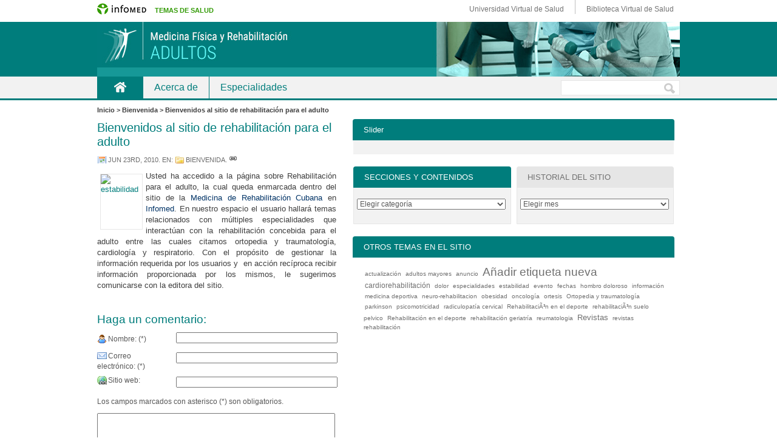

--- FILE ---
content_type: text/html; charset=UTF-8
request_url: https://temas.sld.cu/rehabilitacion-adultos/2010/06/23/bienvenidos-al-sitio-de-rehabilitacion-para-el-adulto-2/
body_size: 5944
content:
<!DOCTYPE html PUBLIC "-//W3C//DTD XHTML 1.0 Transitional//EN" "http://www.w3.org/TR/xhtml1/DTD/xhtml1-transitional.dtd">
<html xmlns="http://www.w3.org/1999/xhtml" lang="es-ES"><head><title>Medicina Física y Rehabilitación &#8211; Adultos &#8211; Bienvenidos al sitio de rehabilitación para el adulto</title>
<meta http-equiv="Content-Type" content="text/html; charset=UTF-8" />
<link rel="alternate" type="application/rss+xml" title="RSS feed" href="https://temas.sld.cu/rehabilitacion-adultos/feed/" />
<link rel="pingback" href="https://temas.sld.cu/rehabilitacion-adultos/xmlrpc.php" />
<link rel="alternate" type="application/rss+xml" title="Medicina Física y Rehabilitación - Adultos &raquo; Bienvenidos al sitio de rehabilitación para el adulto RSS de los comentarios" href="https://temas.sld.cu/rehabilitacion-adultos/2010/06/23/bienvenidos-al-sitio-de-rehabilitacion-para-el-adulto-2/feed/" />
<link rel='stylesheet' id='meteor-slides-css'  href='https://temas.sld.cu/rehabilitacion-adultos/wp-content/plugins/meteor-slides/css/meteor-slides.css' type='text/css' media='all' />
<link rel='stylesheet' id='contact-form-7-css'  href='https://temas.sld.cu/rehabilitacion-adultos/wp-content/plugins/contact-form-7/styles.css' type='text/css' media='all' />
<link rel='stylesheet' id='style-css'  href='https://temas.sld.cu/rehabilitacion-adultos/wp-content/themes/sem-reloaded/style.css' type='text/css' media='all' />
<link rel='stylesheet' id='layout-css'  href='https://temas.sld.cu/rehabilitacion-adultos/wp-content/themes/sem-reloaded/css/layout.css' type='text/css' media='all' />
<link rel='stylesheet' id='icons-css'  href='https://temas.sld.cu/rehabilitacion-adultos/wp-content/themes/sem-reloaded/css/icons.css' type='text/css' media='all' />
<link rel='stylesheet' id='skin-css'  href='https://temas.sld.cu/rehabilitacion-adultos/wp-content/themes/sem-reloaded/skins/boxed-teal/skin.css' type='text/css' media='all' />
<link rel='stylesheet' id='custom-theme-css'  href='https://temas.sld.cu/rehabilitacion-adultos/wp-content/themes/sem-reloaded/custom.css' type='text/css' media='all' />
<script type='text/javascript' src='https://temas.sld.cu/rehabilitacion-adultos/wp-includes/js/jquery/jquery.js'></script>
<script type='text/javascript' src='https://temas.sld.cu/rehabilitacion-adultos/wp-includes/js/jquery/jquery-migrate.min.js'></script>
<script type='text/javascript' src='https://temas.sld.cu/rehabilitacion-adultos/wp-content/plugins/meteor-slides/js/jquery.cycle.all.js'></script>
<script type='text/javascript' src='https://temas.sld.cu/rehabilitacion-adultos/wp-content/plugins/meteor-slides/js/jquery.metadata.v2.js'></script>
<script type='text/javascript' src='https://temas.sld.cu/rehabilitacion-adultos/wp-content/plugins/meteor-slides/js/jquery.touchwipe.1.1.1.js'></script>
<script type='text/javascript'>
/* <![CDATA[ */
var meteorslidessettings = {"meteorslideshowspeed":"2000","meteorslideshowduration":"5000","meteorslideshowheight":"200","meteorslideshowwidth":"940","meteorslideshowtransition":"fade"};
/* ]]> */
</script>
<script type='text/javascript' src='https://temas.sld.cu/rehabilitacion-adultos/wp-content/plugins/meteor-slides/js/slideshow.js'></script>
<link rel="EditURI" type="application/rsd+xml" title="RSD" href="https://temas.sld.cu/rehabilitacion-adultos/xmlrpc.php?rsd" />
<link rel="wlwmanifest" type="application/wlwmanifest+xml" href="https://temas.sld.cu/rehabilitacion-adultos/wp-includes/wlwmanifest.xml" /> 
<link rel='next' title='Artículo de revisión' href='https://temas.sld.cu/rehabilitacion-adultos/2010/06/23/articulo-de-revision/' />
<link rel='canonical' href='https://temas.sld.cu/rehabilitacion-adultos/2010/06/23/bienvenidos-al-sitio-de-rehabilitacion-para-el-adulto-2/' />
<link rel='shortlink' href='https://temas.sld.cu/rehabilitacion-adultos/?p=15' />

<style type="text/css">
.skin #header_img {
	background: url(https://temas.sld.cu/rehabilitacion-adultos/wp-content/header/rehabilitacion-adultos/header-535.jpg) no-repeat top center;
	height: 90px;
	border: 0px;
	position: relative;
	padding: 0px;
	margin: 0px auto;
}
</style>
<!--
<rdf:RDF xmlns:rdf="http://www.w3.org/1999/02/22-rdf-syntax-ns#"
			xmlns:dc="http://purl.org/dc/elements/1.1/"
			xmlns:trackback="http://madskills.com/public/xml/rss/module/trackback/">
		<rdf:Description rdf:about="https://temas.sld.cu/rehabilitacion-adultos/2010/06/23/bienvenidos-al-sitio-de-rehabilitacion-para-el-adulto-2/"
    dc:identifier="https://temas.sld.cu/rehabilitacion-adultos/2010/06/23/bienvenidos-al-sitio-de-rehabilitacion-para-el-adulto-2/"
    dc:title="Bienvenidos al sitio de rehabilitación para el adulto"
    trackback:ping="https://temas.sld.cu/rehabilitacion-adultos/2010/06/23/bienvenidos-al-sitio-de-rehabilitacion-para-el-adulto-2/trackback/" />
</rdf:RDF>
-->
</head>
<body class="single single-post postid-15 single-format-standard skin custom mts mmm m2s boxed_teal">

<div id="wrapper">
<div id="wrapper_imgInfo">
<div id="imgInfo">
<a href="http://www.sld.cu"><img  src="/wp-content/themes/sem-reloaded/icons/logo-infomed.gif" alt="Infomed"  border="0" title="Infomed" /></a><a href="http://www.sld.cu/red-de-portales"><span>temas de salud</span></a>
<ul id="utilidades">
<li class="uvs"><a href="http://www.uvs.sld.cu" title="Universidad Virtual de Salud">Universidad Virtual de Salud</a></li> 
<li class="bvs"><a href="http://www.bvs.sld.cu" title="Biblioteca Virtual de Salud">Biblioteca Virtual de Salud</a></li> 
</ul>
</div>
</div>
<div id="wrapper_top"><div class="hidden"></div></div>
<div id="wrapper_bg">
<div id="header_wrapper">
<div id="header" class="wrapper" title="Medicina Física y Rehabilitación - Adultos &bull; Sitio cubano sobre rehabilitación en adultos para especialistas de salud">
<div id="header_top"><div class="hidden"></div></div>
<div id="header_bg">
<div class="wrapper_item">
<div id="header_img" class="pad"><a href="http://temas.sld.cu/rehabilitacion-adultos/" title="Medicina Física y Rehabilitación - Adultos &bull; Sitio cubano sobre rehabilitación en adultos para especialistas de salud"><img src="https://temas.sld.cu/rehabilitacion-adultos/wp-content/themes/sem-reloaded/icons/pixel.gif" height="90" width="100%" alt="Medicina Física y Rehabilitación - Adultos &bull; Sitio cubano sobre rehabilitación en adultos para especialistas de salud" /></a></div>
</div>
</div>
<div id="header_bottom"><div class="hidden"></div></div>
</div><!-- header -->
<div id="navbar" class="wrapper navbar float_nav">
<div id="navbar_top"><div class="hidden"></div></div>
<div id="navbar_bg">
<div class="wrapper_item">
<div class="pad">
<div id="header_nav" class="header_nav inline_menu"><div>
<span class="nav_home nav_active"><a href="http://temas.sld.cu/rehabilitacion-adultos/" title="Medicina Física y Rehabilitación - Adultos">Inicio</a></span>
<span class="nav_branch nav_page-acerca-de"><a href="https://temas.sld.cu/rehabilitacion-adultos/acerca-de/" title="Acerca de">Acerca de</a></span>
<span class="nav_branch nav_page-especialidades"><a href="https://temas.sld.cu/rehabilitacion-adultos/especialidades/" title="Especialidades">Especialidades</a></span>
</div>
</div><!-- header_nav -->
<div id="search_form" class="search_form"><form method="get" action="http://temas.sld.cu/rehabilitacion-adultos/" id="searchform" name="searchform">&nbsp;<input type="text" id="s" class="s" name="s" value="" /><input type="submit" id="go" class="go button submit" value="Ir" /></form></div><!-- search_form --><div class="spacer"></div>
</div>
</div>
</div>
<div id="navbar_bottom"><div class="hidden"></div></div>
</div><!-- navbar -->
</div>
<div class="breadcrumbs"><!-- Breadcrumb NavXT 3.0.2 -->
Inicio</a> > Bienvenida</a> > Bienvenidos al sitio de rehabilitación para el adulto</div>
<div id="body" class="wrapper">
<div id="body_top"><div class="hidden"></div></div>
<div id="body_bg">
<div class="wrapper_item">
<div id="main" class="main">
<div id="main_top"><div class="hidden"></div></div>
<div id="main_bg">
<div class="pad">
<div class="entry post-15 post type-post status-publish format-standard hentry category-bienvenida tag-anadir-etiqueta-nueva tag-estabilidad">
<div class="entry_top"><div class="hidden"></div></div>
<div class="entry_bg">
<div class="entry_date">
<div class="pad">
<span>23/06/2010</span></div>
</div>
<div class="entry_header">
<div class="entry_header_top"><div class="hidden"></div></div>
<div class="pad">
<h1>Bienvenidos al sitio de rehabilitación para el adulto</h1>
</div>
<div class="entry_header_bottom"><div class="hidden"></div></div>
</div>
<div class="spacer"></div>
<div class="entry_categories">
<div class="pad">
<p><span class="entry_date"><a href="https://temas.sld.cu/rehabilitacion-adultos/2010/06/">jun 23rd, 2010</a></span>. En: <a href="https://temas.sld.cu/rehabilitacion-adultos/category/bienvenida/" rel="category tag">Bienvenida</a>.&nbsp;<span class="link_entry"><a href="https://temas.sld.cu/rehabilitacion-adultos/2010/06/23/bienvenidos-al-sitio-de-rehabilitacion-para-el-adulto-2/" title="#"><img src="https://temas.sld.cu/rehabilitacion-adultos/wp-content/themes/sem-reloaded/icons/pixel.gif" width="14" height="12" class="no_icon" alt="#" /></a></span>
</p>
</div>
</div>
<div class="entry_content">
<div class="pad">
<div class="entry_actions">
<span class="comment_box"><a href="https://temas.sld.cu/rehabilitacion-adultos/2010/06/23/bienvenidos-al-sitio-de-rehabilitacion-para-el-adulto-2/#respond">0</a></span>
</div>
<p style="text-align: justify"><a href="http://articulos.sld.cu/rehabilitacion-adulto/files/2010/06/estabilidad1.gif"><img class="alignleft size-medium wp-image-16" style="margin: 5px" src="http://articulos.sld.cu/rehabilitacion-adulto/files/2010/06/estabilidad1.gif" alt="estabilidad" width="68" height="90" /></a>Usted ha accedido a la página sobre Rehabilitación para el adulto, la cual queda enmarcada dentro del sitio de la <a href="http://www.sld.cu/sitios/rehabilitacion/index.php" target="_self"><span style="color: #003366">Medicina de Rehabilitación Cubana </span></a>en <a href="http://www.sld.cu/"><span style="color: #003366">Infomed</span></a>. En nuestro espacio el usuario hallará temas relacionados con múltiples especialidades que interactúan con la rehabilitación concebida para el adulto entre las cuales citamos ortopedia y traumatología, cardiología y respiratorio. Con el propósito de gestionar la información requerida por los usuarios y  en acción recíproca recibir información proporcionada por los mismos, le sugerimos comunicarse con la editora del sitio.<a href="http://articulos.sld.cu/rehabilitacion-adulto/files/2010/06/estabilidad1.gif"></a></p>
<div class="spacer"></div>
</div>
</div>
<div class="spacer"></div>
<div class="entry_tags">
<div class="pad">
<p></p>
</div>
</div>
<div class="entry_comments">
<div id="respond">
<div class="comments_header">
<div class="comments_header_top"><div class="hidden"></div></div>
<div class="pad">
<h2>Haga un comentario:</h2>
<p class="cancel_comment_reply"><a id="cancel-comment-reply-link" href="#respond" style="display:none;">Click here to cancel reply.</a></p>
</div>
<div class="comments_header_bottom"><div class="hidden"></div></div>
</div>
<form method="post" id="commentform" action="https://temas.sld.cu/rehabilitacion-adultos/wp-comments-post.php">
<div class="pad">
<p class="comment_label name_label"><label for="author">Nombre: (*)</label></p>
<p class="comment_field name_field"><input type="text" name="author" id="author" value="" /></p>
<div class="spacer"></div>
<p class="comment_label email_label"><label for="email">Correo electrónico: (*)</label></p>
<p class="comment_field email_field"><input type="text" name="email" id="email" value="" /></p>
<div class="spacer"></div>
<p class="comment_label url_label"><label for="url">Sitio web:</label></p>
<p class="comment_field url_field"><input type="text" name="url" id="url" value="" /></p>
<div class="spacer"></div>
<p>Los campos marcados con asterisco (*) son obligatorios.</p>
<textarea name="comment" id="comment" cols="48" rows="10"></textarea>
<p class="submit"><input name="submit" type="submit" id="submit" class="button" value="Enviar." /></p>
<input type='hidden' name='comment_post_ID' value='15' id='comment_post_ID' />
<input type='hidden' name='comment_parent' id='comment_parent' value='0' />
<p class="comment-form-captcha">
		<label><b>Captcha </b></label>
		<span class="required">*</span>
		<div style="clear:both;"></div>
		<img alt="code" src="https://temas.sld.cu/rehabilitacion-adultos/wp-content/plugins/captcha-code-authentication/captcha_code_file.php?rand=382511317" />
		<div style="clear:both;"></div>
		<label>Escriba el texto mostrado arriba:</label>
		<input id="captcha_code" name="captcha_code" size="15" type="text" />
		<div style="clear:both;"></div>
		</p></div>
</form>
</div><!-- #respond -->
</div>
<div class="spacer"></div>
</div>
<div class="entry_bottom"><div class="hidden"></div></div>
</div><!-- entry -->
</div>
</div>
<div id="main_bottom"><div class="hidden"></div></div>
</div><!-- main -->
<div id="sidebars">
<div id="sidebars_top"><div class="hidden"></div></div>
<div id="sidebars_bg">
<div id="top_sidebar" class="sidebar wide_sidebar">
<div class="widget widget_black_studio_tinymce">
<div class="widget_top"><div class="hidden"></div></div>
<div class="widget_bg">
<div class="pad"><div class="widget_title"><h2>Slider</h2></div>
<div class="textwidget"></div></div>
</div>
<div class="widget_bottom"><div class="hidden"></div></div>
</div>
</div><!-- top sidebar -->
<div class="spacer"></div>
<div id="sidebar" class="sidebar">
<div class="widget widget_categories">
<div class="widget_top"><div class="hidden"></div></div>
<div class="widget_bg">
<div class="pad"><div class="widget_title"><h2>Secciones y contenidos</h2></div>
<select name='cat' id='cat' class='postform' >
	<option value='-1'>Elegir categoría</option>
	<option class="level-0" value="1">Actualidades</option>
	<option class="level-0" value="48">actualizado</option>
	<option class="level-0" value="33">anuncio</option>
	<option class="level-0" value="49">Artículo Novedoso</option>
	<option class="level-0" value="3">Bienvenida</option>
	<option class="level-0" value="19">De Interés</option>
	<option class="level-0" value="39">en infomed</option>
	<option class="level-0" value="17">especialidades</option>
	<option class="level-0" value="42">Eventos</option>
	<option class="level-0" value="11">General</option>
	<option class="level-0" value="8">Glosario</option>
	<option class="level-0" value="36">información del portal</option>
	<option class="level-0" value="9">neurorehabilitación</option>
	<option class="level-0" value="38">noticias</option>
	<option class="level-0" value="21">Ortopedia y traumatología</option>
	<option class="level-0" value="29">pruebas</option>
	<option class="level-0" value="15">Quiénes somos</option>
	<option class="level-0" value="53">Rehabilitacion cardiovascular</option>
	<option class="level-0" value="5">Rehabilitación en el deporte</option>
	<option class="level-0" value="45">Rehabilitación en reumatología</option>
	<option class="level-0" value="16">rehabilitación geriatría</option>
	<option class="level-0" value="43">Rehabilitacion respiratoria</option>
	<option class="level-0" value="13">rehabilitación suelo pelvico</option>
	<option class="level-0" value="31">Revistas</option>
	<option class="level-0" value="40">sexualidad</option>
</select>

<script type='text/javascript'>
/* <![CDATA[ */
	var dropdown = document.getElementById("cat");
	function onCatChange() {
		if ( dropdown.options[dropdown.selectedIndex].value > 0 ) {
			location.href = "https://temas.sld.cu/rehabilitacion-adultos/?cat="+dropdown.options[dropdown.selectedIndex].value;
		}
	}
	dropdown.onchange = onCatChange;
/* ]]> */
</script>

</div>
</div>
<div class="widget_bottom"><div class="hidden"></div></div>
</div>
</div><!-- left sidebar -->
<div id="sidebar2" class="sidebar">
<div class="widget widget_archive">
<div class="widget_top"><div class="hidden"></div></div>
<div class="widget_bg">
<div class="pad"><div class="widget_title"><h2>Historial del sitio</h2></div>
		<select name="archive-dropdown" onchange='document.location.href=this.options[this.selectedIndex].value;'>
			<option value="">Elegir mes</option>

				<option value='https://temas.sld.cu/rehabilitacion-adultos/2022/11/'> noviembre 2022 </option>
	<option value='https://temas.sld.cu/rehabilitacion-adultos/2015/04/'> abril 2015 </option>
	<option value='https://temas.sld.cu/rehabilitacion-adultos/2015/03/'> marzo 2015 </option>
	<option value='https://temas.sld.cu/rehabilitacion-adultos/2015/01/'> enero 2015 </option>
	<option value='https://temas.sld.cu/rehabilitacion-adultos/2014/09/'> septiembre 2014 </option>
	<option value='https://temas.sld.cu/rehabilitacion-adultos/2014/05/'> mayo 2014 </option>
	<option value='https://temas.sld.cu/rehabilitacion-adultos/2013/05/'> mayo 2013 </option>
	<option value='https://temas.sld.cu/rehabilitacion-adultos/2013/03/'> marzo 2013 </option>
	<option value='https://temas.sld.cu/rehabilitacion-adultos/2013/01/'> enero 2013 </option>
	<option value='https://temas.sld.cu/rehabilitacion-adultos/2012/12/'> diciembre 2012 </option>
	<option value='https://temas.sld.cu/rehabilitacion-adultos/2012/11/'> noviembre 2012 </option>
	<option value='https://temas.sld.cu/rehabilitacion-adultos/2012/03/'> marzo 2012 </option>
	<option value='https://temas.sld.cu/rehabilitacion-adultos/2011/10/'> octubre 2011 </option>
	<option value='https://temas.sld.cu/rehabilitacion-adultos/2011/08/'> agosto 2011 </option>
	<option value='https://temas.sld.cu/rehabilitacion-adultos/2011/07/'> julio 2011 </option>
	<option value='https://temas.sld.cu/rehabilitacion-adultos/2011/06/'> junio 2011 </option>
	<option value='https://temas.sld.cu/rehabilitacion-adultos/2011/05/'> mayo 2011 </option>
	<option value='https://temas.sld.cu/rehabilitacion-adultos/2011/04/'> abril 2011 </option>
	<option value='https://temas.sld.cu/rehabilitacion-adultos/2011/03/'> marzo 2011 </option>
	<option value='https://temas.sld.cu/rehabilitacion-adultos/2011/02/'> febrero 2011 </option>
	<option value='https://temas.sld.cu/rehabilitacion-adultos/2011/01/'> enero 2011 </option>
	<option value='https://temas.sld.cu/rehabilitacion-adultos/2010/12/'> diciembre 2010 </option>
	<option value='https://temas.sld.cu/rehabilitacion-adultos/2010/11/'> noviembre 2010 </option>
	<option value='https://temas.sld.cu/rehabilitacion-adultos/2010/10/'> octubre 2010 </option>
	<option value='https://temas.sld.cu/rehabilitacion-adultos/2010/09/'> septiembre 2010 </option>
	<option value='https://temas.sld.cu/rehabilitacion-adultos/2010/08/'> agosto 2010 </option>
	<option value='https://temas.sld.cu/rehabilitacion-adultos/2010/07/'> julio 2010 </option>
	<option value='https://temas.sld.cu/rehabilitacion-adultos/2010/06/'> junio 2010 </option>
		</select>
</div>
</div>
<div class="widget_bottom"><div class="hidden"></div></div>
</div>
</div><!-- right sidebar -->
<div class="spacer"></div>
<div id="bottom_sidebar" class="sidebar wide_sidebar">
<div class="widget widget_tag_cloud">
<div class="widget_top"><div class="hidden"></div></div>
<div class="widget_bg">
<div class="pad"><div class="widget_title"><h2>OTROS TEMAS EN EL SITIO</h2></div>
<div class="tagcloud"><a href='https://temas.sld.cu/rehabilitacion-adultos/tag/actualizacion/' class='tag-link-37' title='1 tema' style='font-size: 0.8em;'>actualización</a>
<a href='https://temas.sld.cu/rehabilitacion-adultos/tag/adultos-mayores/' class='tag-link-46' title='1 tema' style='font-size: 0.8em;'>adultos mayores</a>
<a href='https://temas.sld.cu/rehabilitacion-adultos/tag/anuncio/' class='tag-link-34' title='1 tema' style='font-size: 0.8em;'>anuncio</a>
<a href='https://temas.sld.cu/rehabilitacion-adultos/tag/anadir-etiqueta-nueva/' class='tag-link-2' title='10 temas' style='font-size: 1.6em;'>Añadir etiqueta nueva</a>
<a href='https://temas.sld.cu/rehabilitacion-adultos/tag/cardiorehabilitacion/' class='tag-link-28' title='2 temas' style='font-size: 0.99459459459459em;'>cardiorehabilitación</a>
<a href='https://temas.sld.cu/rehabilitacion-adultos/tag/dolor/' class='tag-link-22' title='1 tema' style='font-size: 0.8em;'>dolor</a>
<a href='https://temas.sld.cu/rehabilitacion-adultos/tag/especialidades/' class='tag-link-23' title='1 tema' style='font-size: 0.8em;'>especialidades</a>
<a href='https://temas.sld.cu/rehabilitacion-adultos/tag/estabilidad/' class='tag-link-4' title='1 tema' style='font-size: 0.8em;'>estabilidad</a>
<a href='https://temas.sld.cu/rehabilitacion-adultos/tag/evento/' class='tag-link-41' title='1 tema' style='font-size: 0.8em;'>evento</a>
<a href='https://temas.sld.cu/rehabilitacion-adultos/tag/fechas/' class='tag-link-35' title='1 tema' style='font-size: 0.8em;'>fechas</a>
<a href='https://temas.sld.cu/rehabilitacion-adultos/tag/hombro-doloroso/' class='tag-link-20' title='1 tema' style='font-size: 0.8em;'>hombro doloroso</a>
<a href='https://temas.sld.cu/rehabilitacion-adultos/tag/informacion/' class='tag-link-14' title='1 tema' style='font-size: 0.8em;'>información</a>
<a href='https://temas.sld.cu/rehabilitacion-adultos/tag/medicina-deportiva/' class='tag-link-26' title='1 tema' style='font-size: 0.8em;'>medicina deportiva</a>
<a href='https://temas.sld.cu/rehabilitacion-adultos/tag/neuro-rehabilitacion/' class='tag-link-51' title='1 tema' style='font-size: 0.8em;'>neuro-rehabilitacion</a>
<a href='https://temas.sld.cu/rehabilitacion-adultos/tag/obesidad/' class='tag-link-44' title='1 tema' style='font-size: 0.8em;'>obesidad</a>
<a href='https://temas.sld.cu/rehabilitacion-adultos/tag/oncologia/' class='tag-link-25' title='1 tema' style='font-size: 0.8em;'>oncología</a>
<a href='https://temas.sld.cu/rehabilitacion-adultos/tag/ortesis/' class='tag-link-50' title='1 tema' style='font-size: 0.8em;'>ortesis</a>
<a href='https://temas.sld.cu/rehabilitacion-adultos/tag/ortopedia-y-traumatologia/' class='tag-link-18' title='1 tema' style='font-size: 0.8em;'>Ortopedia y traumatología</a>
<a href='https://temas.sld.cu/rehabilitacion-adultos/tag/parkinson/' class='tag-link-10' title='1 tema' style='font-size: 0.8em;'>parkinson</a>
<a href='https://temas.sld.cu/rehabilitacion-adultos/tag/psicomotricidad/' class='tag-link-47' title='1 tema' style='font-size: 0.8em;'>psicomotricidad</a>
<a href='https://temas.sld.cu/rehabilitacion-adultos/tag/radiculopatia-cervical/' class='tag-link-52' title='1 tema' style='font-size: 0.8em;'>radiculopatía cervical</a>
<a href='https://temas.sld.cu/rehabilitacion-adultos/tag/rehabilitacia%c2%b3n-en-el-deporte/' class='tag-link-7' title='1 tema' style='font-size: 0.8em;'>RehabilitaciÃ³n en el deporte</a>
<a href='https://temas.sld.cu/rehabilitacion-adultos/tag/rehabilitacia%c2%b3n-suelo-pelvico/' class='tag-link-12' title='1 tema' style='font-size: 0.8em;'>rehabilitaciÃ³n suelo pelvico</a>
<a href='https://temas.sld.cu/rehabilitacion-adultos/tag/rehabilitacion-en-el-deporte/' class='tag-link-6' title='1 tema' style='font-size: 0.8em;'>Rehabilitación en el deporte</a>
<a href='https://temas.sld.cu/rehabilitacion-adultos/tag/rehabilitacion-geriatria/' class='tag-link-27' title='1 tema' style='font-size: 0.8em;'>rehabilitación geriatría</a>
<a href='https://temas.sld.cu/rehabilitacion-adultos/tag/reumatologia/' class='tag-link-24' title='1 tema' style='font-size: 0.8em;'>reumatologia</a>
<a href='https://temas.sld.cu/rehabilitacion-adultos/tag/revistas/' class='tag-link-32' title='3 temas' style='font-size: 1.1243243243243em;'>Revistas</a>
<a href='https://temas.sld.cu/rehabilitacion-adultos/tag/revistas-rehabilitacion/' class='tag-link-30' title='1 tema' style='font-size: 0.8em;'>revistas rehabilitación</a></div>
</div>
</div>
<div class="widget_bottom"><div class="hidden"></div></div>
</div>
</div><!-- bottom sidebar -->
<div class="spacer"></div>
</div>
<div id="sidebars_bottom"><div class="hidden"></div></div>
</div><!-- sidebars -->
<div class="spacer"></div>
<!-- fin del footer del tema-->
<!-- en este div es una copia del q usamos en homedeinstituciones-->
<div id="footer">
<div class="footer1">
<!-- en este div se utiliza http://microformats.org/code/hcard/creator-->
 <div id="hcard" class="vcard">
  <span class="fn n"><a href="http://temas.sld.cu/rehabilitacion-adultos/contacto"><span class="honorific-prefix">Dr.&nbsp;</span><span class="given-name">Eduardo&nbsp;</span><span class="family-name">Saborit Reyes</span></a>:&nbsp;</span><span class="role">Editor principal&nbsp;|&nbsp;</span>Especialista de I Grado de Medicina Fisica y Rehabilitación&nbsp;:&nbsp;<span class="org">Polic. Hospital Docente "Luis de la Puente Uceda", MINSAP&nbsp;|&nbsp;</span><span class="adr"><span class="street-address">Parraga e/ Vista Alegre y San Mariano,&nbsp;</span><span class="locality">10 de Octubre,&nbsp;</span><span class="region">La Habana,&nbsp;</span><span class="postal-code">10500,&nbsp;</span><span class="country-name">Cuba&nbsp;</span>&nbsp;|&nbsp;</span><span>Tel&eacute;fs:&nbsp;</span><span class="tel">(537) 6493786</span><span>,&nbsp;</span><span>Horario de atenci&oacute;n:&nbsp;</span><span>8:30 a.m. a 5:00 p.m., de lunes a viernes </span>  </div><!--hcard-->
</div><!--fin footer1-->

<div class="footer2"><a 
href="http://www.sld.cu/pagina/2014/03/25/politicas-del-portal-de-infomed">Pol&iacute;ticas del 
Portal</a>. Los contenidos que se encuentran en Infomed est&aacute;n 
dirigidos fundamentalmente a profesionales de la salud. La 
informaci&oacute;n que suministramos no debe ser utilizada, bajo ninguna 
circunstancia, como base para realizar diagn&oacute;sticos 
m&eacute;dicos, procedimientos cl&iacute;nicos, quir&uacute;rgicos o 
an&aacute;lisis de laboratorio, ni para la prescripci&oacute;n de 
tratamientos o medicamentos, sin previa orientaci&oacute;n 
m&eacute;dica.</div>
<div class="copyright">&copy; 1999-2026 <a href="http://www.sld.cu/" target="_blank" class="enlacesp">Infomed</a> - Centro Nacional de Informaci&oacute;n de Ciencias M&eacute;dicas</div>
</div>

<div id="credits">
<div id="credits_top"><div class="hidden"></div></div>
<div id="credits_bg">
<div class="pad">Made with an <a href="http://www.semiologic.com/software/sem-reloaded/">easy to use WordPress theme</a> &bull; <a href="http://skins.semiologic.com/boxed/">Boxed, Teal</a> skin by <a href="http://www.mesoconcepts.com">Denis de Bernardy</a></div>
</div>
<div id="credits_bottom"><div class="hidden"></div></div>
</div><!-- credits -->
<script type='text/javascript' src='https://temas.sld.cu/rehabilitacion-adultos/wp-content/plugins/contact-form-7/jquery.form.js'></script>
<script type='text/javascript' src='https://temas.sld.cu/rehabilitacion-adultos/wp-content/plugins/contact-form-7/scripts.js'></script>
<script type='text/javascript' src='https://temas.sld.cu/rehabilitacion-adultos/wp-includes/js/comment-reply.min.js'></script>
<!-- fin del footer de homedeinstituciones-->
</body>
</html>


--- FILE ---
content_type: text/css
request_url: https://temas.sld.cu/rehabilitacion-adultos/wp-content/themes/sem-reloaded/css/layout.css
body_size: 939
content:
/*
DO NOT EDIT THIS FILE
=====================

Semiologic has a custom.css feature.

To customize this file, create a custom.css file in the theme's folder, or in your skin's folder.
Paste this file's contents into it, then only keep that which you need. Remove references to images,
or adjust them accordingly. This will let you customize the theme's CSS without losing your changes
when you upgrade.
*/



/*
 * canvas margins
 */

#wrapper,
#credits,
.wrapper,
.wrapper_item,
.pad,
.post_list {
	margin: 0px auto;
}


/*
 * mts, tsm, and sms layouts
 */

.mts #main,
.mts #sidebar,
.tsm #sidebars,
.tsm #sidebar {
	float: left;
}

.mts #sidebars,
.mts #sidebar2,
.tsm #main,
.tsm #sidebar2 {
	float: right;
}

.sms #sidebar_wrapper,
.sms #sidebar {
	float: left;
}

.sms #main,
.sms #sidebar2 {
	float: right;
}


/*
 * mms, smm, ms and sm layouts
 */

.mms #main,
.ms #main,
.smm #sidebar,
.sm #sidebar {
	float: left;
}

.mms #sidebar,
.ms #sidebar,
.smm #main,
.sm #main {
	float: right;
}


/*
 * mmm layouts
 */

.mmm #wrapper {
	width: 960px;
}

.mmm #credits,
.mmm .wrapper,
.mmm .wrapper_item {
	width: 950px;
}

.m2s #main {
	width: 550px;
}

.sms #sidebar_wrapper {
	width: 750px;
}

.mmm #sidebars {
	width: 400px;
}

.mmm #sidebar,
.mmm #sidebar2 {
	width: 200px;
}

.mm1s #main {
	width: 650px;
}

.mm1s #sidebar {
	width: 300px;
}


/*
 * mm layouts
 */

.mm #wrapper {
	width: 760px;
}

.mm #credits,
.mm .wrapper,
.mm .wrapper_item {
	width: 750px;
}

.mm #sidebar {
	width: 200px;
}

.m1s #main {
	width: 550px;
}


/*
 * m layouts
 */

.m #wrapper {
	width: 630px;
}

.m #credits,
.m .wrapper,
.m .wrapper_item {
	width: 620px;
}


/*
 * Spacer
 */

.spacer,
.entry_bottom,
li.search_result {
	clear: both;
}


/*
 * floating nav
 */

.float_nav #header_nav,
.float_nav #copyright_notice {
	float: left;
}
.float_nav #search_form,
.float_nav #footer_nav {
	float: right;
}

#navbar {
	line-height: 32px;
}

.s {
	padding-top: 1px;
	padding-bottom: 0px;
	width: 140px;
}

.go {
	margin-left: 2px;
	margin-right: 2px;
}

#s {
	width: 120px;
}

#go {
	margin-right: 0px;
}

* html #s {
	margin-top: 3px;
	margin-bottom: 3px;
	vertical-align: center;
}

* html #go {
	margin-top: 3px;
	margin-bottom: 1px;
	vertical-align: center;
}


/*
 * non-floating nav
 */

#footer_nav,
#copyright_notice {
	text-align: center;
}


/*
 * credits
 */

#credits {
	text-align: center;
}


/*
 * inline boxes
 */

.inline_box {
	float: left;
}

.m .inline_box,
.mm .inline_box {
	width: 50%;
}

.mmm .inline_box {
	width: 33.3%;
}

.mmm #header_boxes .inline_box:first-child,
.mmm #footer_boxes .inline_box:first-child,
.mmm #header_boxes .inline_box ~ .inline_box,
.mmm #footer_boxes .inline_box ~ .inline_box {
	width: 33.33%;
}

.mmm #header_boxes .inline_box:first-child + .inline_box,
.mmm #footer_boxes .inline_box:first-child + .inline_box {
	width: 33.3%;
}


--- FILE ---
content_type: text/css
request_url: https://temas.sld.cu/rehabilitacion-adultos/wp-content/themes/sem-reloaded/css/icons.css
body_size: 836
content:
/*
Fam Fam Fam silk icons are copyright Mark James (http://www.famfamfam.com/lab/icons/silk/), and CC-By licensed:

http://creativecommons.org/licenses/by/2.5/

To customize this file, create a icons.css file in your skin's folder. Paste this file's contents into it,
then only keep that which you need. Remove references to images, or adjust them accordingly. This will let
you customize the theme's CSS without losing your changes when you upgrade.
*/

#main a.external_icon,
#credits a.external_icon {
	background: url(../icons/world_go.gif) center right no-repeat;
	padding-left: 0px;
	padding-right: 14px;
}

li {
	 background: url(../icons/bullet_black.gif) no-repeat;
	 list-style: none;
	 margin-left:0px;
	 padding-left: 20px;
}

.entry_content ul,
.search_result ul {
	list-style: square;
}

.edit_entry a {
	background: url(../icons/page_white_edit.gif) center left no-repeat;
	padding-left: 18px;
	padding-right: 0px;
}

.reply_comment a {
	background: url(../icons/comment_add.gif) center left no-repeat;
	padding-left: 18px;
	padding-right: 0px;
}

.comment_entry img {
	background: url(../icons/comment_add.gif) bottom center no-repeat;
	vertical-align: middle;
}

.edit_comment a {
	background: url(../icons/comment_edit.gif) center left no-repeat;
	padding-left: 18px;
	padding-right: 0px;
}

.entry_tags a,
.entry_categories a {
	background: url(../icons/folder.gif) center left no-repeat;
	padding-left: 18px;
	padding-right: 0px;
}

.entry_author a,
.entry_author span,
.signed_in_author a,
.loginout a {
	background: url(../icons/user.gif) center left no-repeat;
	padding-left: 18px;
	padding-right: 0px;
}

.entry_date span,
.entry_date a,
.comment_date span,
.pings_date span,
h3.post_list_date {
	background: url(../icons/calendar.gif) center left no-repeat;
	padding-left: 18px;
	padding-right: 0px;
}

.entry_replies a {
	background: url(../icons/comment.gif) center left no-repeat;
	padding-left: 18px;
	padding-right: 0px;
}

.leave_reply a {
	background: url(../icons/comment_add.gif) center left no-repeat;
	padding-left: 18px;
	padding-right: 0px;
}

.name_label label {
	background: url(../icons/user.gif) center left no-repeat;
	padding-left: 18px;
	padding-right: 0px;
}

.email_label label {
	background: url(../icons/email.gif) center left no-repeat;
	padding-left: 18px;
	padding-right: 0px;
}

.url_label label {
	background: url(../icons/world_link.gif) center left no-repeat;
	padding-left: 18px;
	padding-right: 0px;
}

.link_entry a,
.link_comment a {
	padding: 0px;
	background: none;
}

.link_entry img,
.link_comment img {
	background: url(../icons/link.gif) bottom center no-repeat;
}

.s { 
	background: #fff;
	padding-left: 19px;
	padding-right: 3px;
}

#searchform input#go, #searchform input#go:hover {
margin-left: 0;
     background-image: url(../icons/buscar.gif);
	  background-repeat: no-repeat;
	 
	 
}



--- FILE ---
content_type: text/css
request_url: https://temas.sld.cu/rehabilitacion-adultos/wp-content/themes/sem-reloaded/skins/boxed-teal/skin.css
body_size: 1357
content:
/*
Skin name: Boxed, Teal
Skin uri: http://skins.semiologic.com/boxed/
Version: 0.9.1
Author: Denis de Bernardy
Author uri: http://www.mesoconcepts.com
*/
/*** Canvas ***/
#body { margin: 5px 5px 0;}
#header_wrapper, .entry, .main_widget, .widget { margin-bottom: 7px;}
.sem_admin_menu #wrapper {	margin-top: 20px;}
.skin .wrapper_item { width: auto;}
.m2s #main,.m1s #main {	width: 538px;}
.mm1s #main { width: 638px;}
.m2s #sidebar,.m2s #sidebar2 { width: 194px;}
.sms #sidebar_wrapper {	width: 744px;}
.main .pad { padding: 0px;}
.pad,.pad .pad,.post_list { padding: 0px 15px;}
.ad_unit .main_widget_bg .pad,.ad_unit .widget_bg .pad {	padding: 0px;}
#credits {
	margin-top: 10px;
	margin-bottom: 10px;
	padding-top: 10px;
	border-top: none;}
.entry_bg,
.post_list,
.main_widget_bg,
.widget_bg,
.header_widget_bg,
.footer_widget_bg {
	border: none;
	padding-top: 5px;
	padding-bottom: 5px;}
#header_wrapper,.entry,.main_widget,.widget { margin-top: 0px;	margin-bottom: 12px;}
#body {	margin-top: 0px;	margin-bottom: 0px;}
#header,#navbar {	margin-top: 6px;	margin-bottom: 6px;}
.header_widget,#header_top_wrapper,#header_bottom_wrapper {	margin-top: 12px;	margin-bottom: 12px;}
#footer_wrapper { border: none;}
#footer,.footer_widget { margin-top: 0px;	margin-bottom: 12px;}
.main .ad_unit,
.ad_unit .main_widget_bg,
.ad_unit .widget_bg,
.main .blog_header,
.main .blog_footer,
.blog_header .main_widget_bg,
.blog_footer .main_widget_bg {
	border: none;
	background: none;
	padding-top: 0px;
	padding-bottom: 0px;}
.widget_title h2 {
	margin-top: -6px;
	margin-left: -16px;
	margin-right: -16px;
	padding: 5px 15px 3px;}
/** SKIN COLORS* */
html { background-color: #fff; color: #000;}
.main h1,
.main h2,
.main h3,
.sidebar h1,
.sidebar h2,
.widget_calendar caption,
.entry_header a, .widget_title a,
.entry_header a:hover, .widget_title a:hover {
	color: #007d7c;
	font-weight: normal;}
.post_list h3 {color: inherit;}
/* * Scheme * H300 S80 L35 */
.widget_calendar thead,.widget_title h2 {	background-color: #007d7c; /* - */	color: #fff;}
.widget_calendar tfoot { background-color: transparent; /* L90 */	color: inherit; }
.header_widget,.footer_widget {	background-color: transparent; /* C-L97 */color: inherit;}
#sitename {	color: #007d7c; /* L30 */}
#footer a:hover {	text-decoration: underline; /* L90* */}
#navbar_bg,#go {	border: none; /* B/2 */}
.widget_calendar thead,.widget_title h2 {	border: none; /* B/2 S0 */}
div#wrapper_bg div#header_wrapper{ background-color: #007d7c;}
.main h1, .main h2, .main h3, .widget_calendar caption, 
.entry_content a.rsswidget, .entry_content a.rsswidget:hover,
.entry_header a, .widget_title a,.entry_bg a, .entry_bg a:hover,
.blog_footer a, .blog_footer a:hover,.tagcloud a:hover,
.textwidget p a, .widget_listcategorypostswidget a,#footer a {
    color: #007d7c;
    font-weight: normal;
    text-decoration: none;}
.entry_bottom {border-bottom: solid 1px #E6E6E6;}
.widget_calendar td.pad{ background-color: #fff;}
.widget_calendar tr, .widget_calendar tr td {
	background-color: #fff;
	padding: 0px;
	margin: 0px;}
.widget_calendar tr td { padding: 2px;}
.widget_calendar tr td a {
	background-color: #007d7c;
	border-radius: 4px;
	font-weight: bold;
	padding: 0.3em;}
.widget_calendar tr td a ,.widget_calendar tr td a:hover { color:#fff;	text-decoration: none;}
/*** NAVBAR***/
#navbar { border-bottom: solid 3px #007d7c;}
#navbar span.nav_home, #navbar span a { color: #007d7c;}
#navbar span a:hover, 
#navbar span.nav_active, 
#navbar span.nav_active a,
#navbar .nav_home.nav_active {
  	color:#fff;
	background-color: #007d7c;
	background-image: none;}
#navbar a{color: #fff; background-image:	none;	border-left: 1px solid #007d7c;}
#navbar a:hover{background-image: none;background-color: #007d7c;}
#navbar .nav_home,
#navbar .nav_home a{
	background-image:	url(images/home-especialidadescolor.png);
	background-position: center;
	background-repeat: no-repeat;
	border-left: none;
	font-size: 1px;}
#navbar .nav_home.nav_active,
#navbar .nav_home a:hover, 
#navbar .nav_home.nav_active a{
	background-image:	url(images/home-especialidades.png);
	background-position: center;
	background-repeat: no-repeat;
	border-left: none;
	color: #fff}
div.blog_footer.next_prev_posts p strong{
	background-color: #007d7c;
	color: #FFF;}
.pad a.post-edit-link{color: red;text-transform: uppercase;}